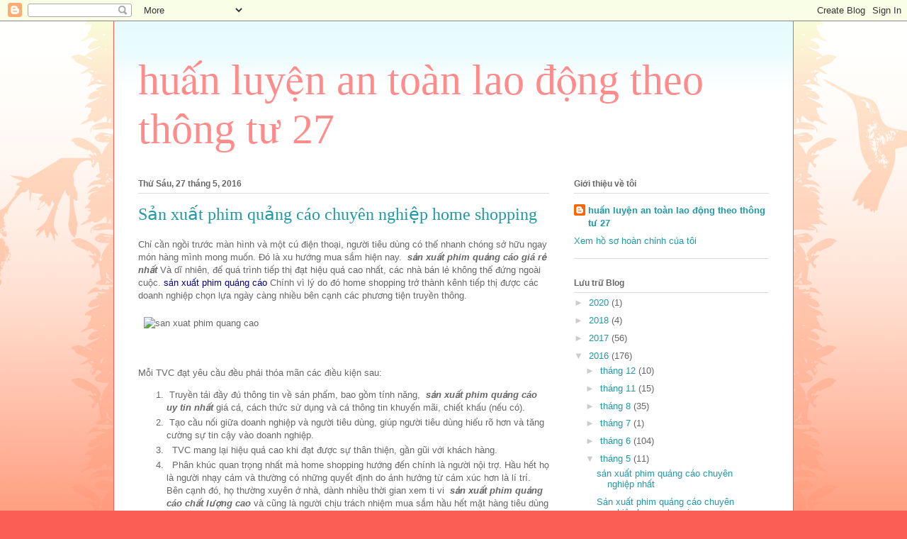

--- FILE ---
content_type: text/html; charset=UTF-8
request_url: https://huan-luyen-an-toan-lao-dong-cucantoan.blogspot.com/2016/05/san-xuat-phim-quang-cao-chuyen-nghiep.html
body_size: 11956
content:
<!DOCTYPE html>
<html class='v2' dir='ltr' lang='vi'>
<head>
<link href='https://www.blogger.com/static/v1/widgets/335934321-css_bundle_v2.css' rel='stylesheet' type='text/css'/>
<meta content='width=1100' name='viewport'/>
<meta content='text/html; charset=UTF-8' http-equiv='Content-Type'/>
<meta content='blogger' name='generator'/>
<link href='https://huan-luyen-an-toan-lao-dong-cucantoan.blogspot.com/favicon.ico' rel='icon' type='image/x-icon'/>
<link href='http://huan-luyen-an-toan-lao-dong-cucantoan.blogspot.com/2016/05/san-xuat-phim-quang-cao-chuyen-nghiep.html' rel='canonical'/>
<link rel="alternate" type="application/atom+xml" title="huấn luyện an toàn lao động theo thông tư 27 - Atom" href="https://huan-luyen-an-toan-lao-dong-cucantoan.blogspot.com/feeds/posts/default" />
<link rel="alternate" type="application/rss+xml" title="huấn luyện an toàn lao động theo thông tư 27 - RSS" href="https://huan-luyen-an-toan-lao-dong-cucantoan.blogspot.com/feeds/posts/default?alt=rss" />
<link rel="service.post" type="application/atom+xml" title="huấn luyện an toàn lao động theo thông tư 27 - Atom" href="https://www.blogger.com/feeds/3404802958873000210/posts/default" />

<link rel="alternate" type="application/atom+xml" title="huấn luyện an toàn lao động theo thông tư 27 - Atom" href="https://huan-luyen-an-toan-lao-dong-cucantoan.blogspot.com/feeds/5679010552785760477/comments/default" />
<!--Can't find substitution for tag [blog.ieCssRetrofitLinks]-->
<link href='http://sanxuatphimquangcao.vn/wp-content/uploads/2016/05/san-xuat-phim-quang-cao-4-1-300x168.jpg' rel='image_src'/>
<meta content='http://huan-luyen-an-toan-lao-dong-cucantoan.blogspot.com/2016/05/san-xuat-phim-quang-cao-chuyen-nghiep.html' property='og:url'/>
<meta content='Sản xuất phim quảng cáo chuyên nghiệp home shopping' property='og:title'/>
<meta content='Chỉ cần ngồi trước màn hình và một cú điện thoại, người tiêu dùng có thể nhanh chóng sở hữu ngay món hàng mình mong muốn. Đó là xu hướng mua...' property='og:description'/>
<meta content='https://lh3.googleusercontent.com/blogger_img_proxy/AEn0k_tu7c1_ImbSogTtsXdYKxiHnW_195qWBVQyjyJso9aMCIxXdMv1j_zhn2PdQu1-q4PjPrQtEhSb1Tvmny5XbtvTO3eacHU3nyRHlEeA4pQe2QJasbljaaFziAzQjUHEL7wvdRCK8l8ok2kRgiDtOozpb4EBDbaf81Cxcgakx4Dj27IX3Q=w1200-h630-p-k-no-nu' property='og:image'/>
<title>huấn luyện an toàn lao động theo thông tư 27: Sản xuất phim quảng cáo chuyên nghiệp home shopping</title>
<style id='page-skin-1' type='text/css'><!--
/*
-----------------------------------------------
Blogger Template Style
Name:     Ethereal
Designer: Jason Morrow
URL:      jasonmorrow.etsy.com
----------------------------------------------- */
/* Content
----------------------------------------------- */
body {
font: normal normal 13px Arial, Tahoma, Helvetica, FreeSans, sans-serif;
color: #666666;
background: #fb5e53 url(https://www.blogblog.com/1kt/ethereal/birds-2toned-bg.png) repeat-x scroll top center;
}
html body .content-outer {
min-width: 0;
max-width: 100%;
width: 100%;
}
a:link {
text-decoration: none;
color: #2198a6;
}
a:visited {
text-decoration: none;
color: #4d469c;
}
a:hover {
text-decoration: underline;
color: #2198a6;
}
.main-inner {
padding-top: 15px;
}
.body-fauxcolumn-outer {
background: transparent none repeat-x scroll top center;
}
.content-fauxcolumns .fauxcolumn-inner {
background: #ffffff url(https://www.blogblog.com/1kt/ethereal/bird-2toned-blue-fade.png) repeat-x scroll top left;
border-left: 1px solid #fb5e53;
border-right: 1px solid #fb5e53;
}
/* Flexible Background
----------------------------------------------- */
.content-fauxcolumn-outer .fauxborder-left {
width: 100%;
padding-left: 300px;
margin-left: -300px;
background-color: transparent;
background-image: url(//themes.googleusercontent.com/image?id=0BwVBOzw_-hbMNjViMzQ0ZDEtMWU1NS00ZTBkLWFjY2EtZjM5YmU4OTA2MjBm);
background-repeat: no-repeat;
background-position: left top;
}
.content-fauxcolumn-outer .fauxborder-right {
margin-right: -299px;
width: 299px;
background-color: transparent;
background-image: url(//themes.googleusercontent.com/image?id=0BwVBOzw_-hbMNjViMzQ0ZDEtMWU1NS00ZTBkLWFjY2EtZjM5YmU4OTA2MjBm);
background-repeat: no-repeat;
background-position: right top;
}
/* Columns
----------------------------------------------- */
.content-inner {
padding: 0;
}
/* Header
----------------------------------------------- */
.header-inner {
padding: 27px 0 3px;
}
.header-inner .section {
margin: 0 35px;
}
.Header h1 {
font: normal normal 60px Times, 'Times New Roman', FreeSerif, serif;
color: #ff8b8b;
}
.Header h1 a {
color: #ff8b8b;
}
.Header .description {
font-size: 115%;
color: #666666;
}
.header-inner .Header .titlewrapper,
.header-inner .Header .descriptionwrapper {
padding-left: 0;
padding-right: 0;
margin-bottom: 0;
}
/* Tabs
----------------------------------------------- */
.tabs-outer {
position: relative;
background: transparent;
}
.tabs-cap-top, .tabs-cap-bottom {
position: absolute;
width: 100%;
}
.tabs-cap-bottom {
bottom: 0;
}
.tabs-inner {
padding: 0;
}
.tabs-inner .section {
margin: 0 35px;
}
*+html body .tabs-inner .widget li {
padding: 1px;
}
.PageList {
border-bottom: 1px solid #fb5e53;
}
.tabs-inner .widget li.selected a,
.tabs-inner .widget li a:hover {
position: relative;
-moz-border-radius-topleft: 5px;
-moz-border-radius-topright: 5px;
-webkit-border-top-left-radius: 5px;
-webkit-border-top-right-radius: 5px;
-goog-ms-border-top-left-radius: 5px;
-goog-ms-border-top-right-radius: 5px;
border-top-left-radius: 5px;
border-top-right-radius: 5px;
background: #ffa183 none ;
color: #ffffff;
}
.tabs-inner .widget li a {
display: inline-block;
margin: 0;
margin-right: 1px;
padding: .65em 1.5em;
font: normal normal 12px Arial, Tahoma, Helvetica, FreeSans, sans-serif;
color: #666666;
background-color: #ffdfc7;
-moz-border-radius-topleft: 5px;
-moz-border-radius-topright: 5px;
-webkit-border-top-left-radius: 5px;
-webkit-border-top-right-radius: 5px;
-goog-ms-border-top-left-radius: 5px;
-goog-ms-border-top-right-radius: 5px;
border-top-left-radius: 5px;
border-top-right-radius: 5px;
}
/* Headings
----------------------------------------------- */
h2 {
font: normal bold 12px Arial, Tahoma, Helvetica, FreeSans, sans-serif;
color: #666666;
}
/* Widgets
----------------------------------------------- */
.main-inner .column-left-inner {
padding: 0 0 0 20px;
}
.main-inner .column-left-inner .section {
margin-right: 0;
}
.main-inner .column-right-inner {
padding: 0 20px 0 0;
}
.main-inner .column-right-inner .section {
margin-left: 0;
}
.main-inner .section {
padding: 0;
}
.main-inner .widget {
padding: 0 0 15px;
margin: 20px 0;
border-bottom: 1px solid #dbdbdb;
}
.main-inner .widget h2 {
margin: 0;
padding: .6em 0 .5em;
}
.footer-inner .widget h2 {
padding: 0 0 .4em;
}
.main-inner .widget h2 + div, .footer-inner .widget h2 + div {
padding-top: 15px;
}
.main-inner .widget .widget-content {
margin: 0;
padding: 15px 0 0;
}
.main-inner .widget ul, .main-inner .widget #ArchiveList ul.flat {
margin: -15px -15px -15px;
padding: 0;
list-style: none;
}
.main-inner .sidebar .widget h2 {
border-bottom: 1px solid #dbdbdb;
}
.main-inner .widget #ArchiveList {
margin: -15px 0 0;
}
.main-inner .widget ul li, .main-inner .widget #ArchiveList ul.flat li {
padding: .5em 15px;
text-indent: 0;
}
.main-inner .widget #ArchiveList ul li {
padding-top: .25em;
padding-bottom: .25em;
}
.main-inner .widget ul li:first-child, .main-inner .widget #ArchiveList ul.flat li:first-child {
border-top: none;
}
.main-inner .widget ul li:last-child, .main-inner .widget #ArchiveList ul.flat li:last-child {
border-bottom: none;
}
.main-inner .widget .post-body ul {
padding: 0 2.5em;
margin: .5em 0;
list-style: disc;
}
.main-inner .widget .post-body ul li {
padding: 0.25em 0;
margin-bottom: .25em;
color: #666666;
border: none;
}
.footer-inner .widget ul {
padding: 0;
list-style: none;
}
.widget .zippy {
color: #cccccc;
}
/* Posts
----------------------------------------------- */
.main.section {
margin: 0 20px;
}
body .main-inner .Blog {
padding: 0;
background-color: transparent;
border: none;
}
.main-inner .widget h2.date-header {
border-bottom: 1px solid #dbdbdb;
}
.date-outer {
position: relative;
margin: 15px 0 20px;
}
.date-outer:first-child {
margin-top: 0;
}
.date-posts {
clear: both;
}
.post-outer, .inline-ad {
border-bottom: 1px solid #dbdbdb;
padding: 30px 0;
}
.post-outer {
padding-bottom: 10px;
}
.post-outer:first-child {
padding-top: 0;
border-top: none;
}
.post-outer:last-child, .inline-ad:last-child {
border-bottom: none;
}
.post-body img {
padding: 8px;
}
h3.post-title, h4 {
font: normal normal 24px Times, Times New Roman, serif;
color: #2198a6;
}
h3.post-title a {
font: normal normal 24px Times, Times New Roman, serif;
color: #2198a6;
text-decoration: none;
}
h3.post-title a:hover {
color: #2198a6;
text-decoration: underline;
}
.post-header {
margin: 0 0 1.5em;
}
.post-body {
line-height: 1.4;
}
.post-footer {
margin: 1.5em 0 0;
}
#blog-pager {
padding: 15px;
}
.blog-feeds, .post-feeds {
margin: 1em 0;
text-align: center;
}
.post-outer .comments {
margin-top: 2em;
}
/* Comments
----------------------------------------------- */
.comments .comments-content .icon.blog-author {
background-repeat: no-repeat;
background-image: url([data-uri]);
}
.comments .comments-content .loadmore a {
background: #ffffff url(https://www.blogblog.com/1kt/ethereal/bird-2toned-blue-fade.png) repeat-x scroll top left;
}
.comments .comments-content .loadmore a {
border-top: 1px solid #dbdbdb;
border-bottom: 1px solid #dbdbdb;
}
.comments .comment-thread.inline-thread {
background: #ffffff url(https://www.blogblog.com/1kt/ethereal/bird-2toned-blue-fade.png) repeat-x scroll top left;
}
.comments .continue {
border-top: 2px solid #dbdbdb;
}
/* Footer
----------------------------------------------- */
.footer-inner {
padding: 30px 0;
overflow: hidden;
}
/* Mobile
----------------------------------------------- */
body.mobile  {
background-size: auto
}
.mobile .body-fauxcolumn-outer {
background: ;
}
.mobile .content-fauxcolumns .fauxcolumn-inner {
opacity: 0.75;
}
.mobile .content-fauxcolumn-outer .fauxborder-right {
margin-right: 0;
}
.mobile-link-button {
background-color: #ffa183;
}
.mobile-link-button a:link, .mobile-link-button a:visited {
color: #ffffff;
}
.mobile-index-contents {
color: #444444;
}
.mobile .body-fauxcolumn-outer {
background-size: 100% auto;
}
.mobile .mobile-date-outer {
border-bottom: transparent;
}
.mobile .PageList {
border-bottom: none;
}
.mobile .tabs-inner .section {
margin: 0;
}
.mobile .tabs-inner .PageList .widget-content {
background: #ffa183 none;
color: #ffffff;
}
.mobile .tabs-inner .PageList .widget-content .pagelist-arrow {
border-left: 1px solid #ffffff;
}
.mobile .footer-inner {
overflow: visible;
}
body.mobile .AdSense {
margin: 0 -10px;
}

--></style>
<style id='template-skin-1' type='text/css'><!--
body {
min-width: 960px;
}
.content-outer, .content-fauxcolumn-outer, .region-inner {
min-width: 960px;
max-width: 960px;
_width: 960px;
}
.main-inner .columns {
padding-left: 0px;
padding-right: 310px;
}
.main-inner .fauxcolumn-center-outer {
left: 0px;
right: 310px;
/* IE6 does not respect left and right together */
_width: expression(this.parentNode.offsetWidth -
parseInt("0px") -
parseInt("310px") + 'px');
}
.main-inner .fauxcolumn-left-outer {
width: 0px;
}
.main-inner .fauxcolumn-right-outer {
width: 310px;
}
.main-inner .column-left-outer {
width: 0px;
right: 100%;
margin-left: -0px;
}
.main-inner .column-right-outer {
width: 310px;
margin-right: -310px;
}
#layout {
min-width: 0;
}
#layout .content-outer {
min-width: 0;
width: 800px;
}
#layout .region-inner {
min-width: 0;
width: auto;
}
body#layout div.add_widget {
padding: 8px;
}
body#layout div.add_widget a {
margin-left: 32px;
}
--></style>
<link href='https://www.blogger.com/dyn-css/authorization.css?targetBlogID=3404802958873000210&amp;zx=33111491-4c70-420f-90f5-e9c58d72221f' media='none' onload='if(media!=&#39;all&#39;)media=&#39;all&#39;' rel='stylesheet'/><noscript><link href='https://www.blogger.com/dyn-css/authorization.css?targetBlogID=3404802958873000210&amp;zx=33111491-4c70-420f-90f5-e9c58d72221f' rel='stylesheet'/></noscript>
<meta name='google-adsense-platform-account' content='ca-host-pub-1556223355139109'/>
<meta name='google-adsense-platform-domain' content='blogspot.com'/>

</head>
<body class='loading variant-hummingBirds2'>
<div class='navbar section' id='navbar' name='Thanh điều hướng'><div class='widget Navbar' data-version='1' id='Navbar1'><script type="text/javascript">
    function setAttributeOnload(object, attribute, val) {
      if(window.addEventListener) {
        window.addEventListener('load',
          function(){ object[attribute] = val; }, false);
      } else {
        window.attachEvent('onload', function(){ object[attribute] = val; });
      }
    }
  </script>
<div id="navbar-iframe-container"></div>
<script type="text/javascript" src="https://apis.google.com/js/platform.js"></script>
<script type="text/javascript">
      gapi.load("gapi.iframes:gapi.iframes.style.bubble", function() {
        if (gapi.iframes && gapi.iframes.getContext) {
          gapi.iframes.getContext().openChild({
              url: 'https://www.blogger.com/navbar/3404802958873000210?po\x3d5679010552785760477\x26origin\x3dhttps://huan-luyen-an-toan-lao-dong-cucantoan.blogspot.com',
              where: document.getElementById("navbar-iframe-container"),
              id: "navbar-iframe"
          });
        }
      });
    </script><script type="text/javascript">
(function() {
var script = document.createElement('script');
script.type = 'text/javascript';
script.src = '//pagead2.googlesyndication.com/pagead/js/google_top_exp.js';
var head = document.getElementsByTagName('head')[0];
if (head) {
head.appendChild(script);
}})();
</script>
</div></div>
<div class='body-fauxcolumns'>
<div class='fauxcolumn-outer body-fauxcolumn-outer'>
<div class='cap-top'>
<div class='cap-left'></div>
<div class='cap-right'></div>
</div>
<div class='fauxborder-left'>
<div class='fauxborder-right'></div>
<div class='fauxcolumn-inner'>
</div>
</div>
<div class='cap-bottom'>
<div class='cap-left'></div>
<div class='cap-right'></div>
</div>
</div>
</div>
<div class='content'>
<div class='content-fauxcolumns'>
<div class='fauxcolumn-outer content-fauxcolumn-outer'>
<div class='cap-top'>
<div class='cap-left'></div>
<div class='cap-right'></div>
</div>
<div class='fauxborder-left'>
<div class='fauxborder-right'></div>
<div class='fauxcolumn-inner'>
</div>
</div>
<div class='cap-bottom'>
<div class='cap-left'></div>
<div class='cap-right'></div>
</div>
</div>
</div>
<div class='content-outer'>
<div class='content-cap-top cap-top'>
<div class='cap-left'></div>
<div class='cap-right'></div>
</div>
<div class='fauxborder-left content-fauxborder-left'>
<div class='fauxborder-right content-fauxborder-right'></div>
<div class='content-inner'>
<header>
<div class='header-outer'>
<div class='header-cap-top cap-top'>
<div class='cap-left'></div>
<div class='cap-right'></div>
</div>
<div class='fauxborder-left header-fauxborder-left'>
<div class='fauxborder-right header-fauxborder-right'></div>
<div class='region-inner header-inner'>
<div class='header section' id='header' name='Tiêu đề'><div class='widget Header' data-version='1' id='Header1'>
<div id='header-inner'>
<div class='titlewrapper'>
<h1 class='title'>
<a href='https://huan-luyen-an-toan-lao-dong-cucantoan.blogspot.com/'>
huấn luyện an toàn lao động theo thông tư 27
</a>
</h1>
</div>
<div class='descriptionwrapper'>
<p class='description'><span>
</span></p>
</div>
</div>
</div></div>
</div>
</div>
<div class='header-cap-bottom cap-bottom'>
<div class='cap-left'></div>
<div class='cap-right'></div>
</div>
</div>
</header>
<div class='tabs-outer'>
<div class='tabs-cap-top cap-top'>
<div class='cap-left'></div>
<div class='cap-right'></div>
</div>
<div class='fauxborder-left tabs-fauxborder-left'>
<div class='fauxborder-right tabs-fauxborder-right'></div>
<div class='region-inner tabs-inner'>
<div class='tabs no-items section' id='crosscol' name='Trên tất cả các cột'></div>
<div class='tabs no-items section' id='crosscol-overflow' name='Cross-Column 2'></div>
</div>
</div>
<div class='tabs-cap-bottom cap-bottom'>
<div class='cap-left'></div>
<div class='cap-right'></div>
</div>
</div>
<div class='main-outer'>
<div class='main-cap-top cap-top'>
<div class='cap-left'></div>
<div class='cap-right'></div>
</div>
<div class='fauxborder-left main-fauxborder-left'>
<div class='fauxborder-right main-fauxborder-right'></div>
<div class='region-inner main-inner'>
<div class='columns fauxcolumns'>
<div class='fauxcolumn-outer fauxcolumn-center-outer'>
<div class='cap-top'>
<div class='cap-left'></div>
<div class='cap-right'></div>
</div>
<div class='fauxborder-left'>
<div class='fauxborder-right'></div>
<div class='fauxcolumn-inner'>
</div>
</div>
<div class='cap-bottom'>
<div class='cap-left'></div>
<div class='cap-right'></div>
</div>
</div>
<div class='fauxcolumn-outer fauxcolumn-left-outer'>
<div class='cap-top'>
<div class='cap-left'></div>
<div class='cap-right'></div>
</div>
<div class='fauxborder-left'>
<div class='fauxborder-right'></div>
<div class='fauxcolumn-inner'>
</div>
</div>
<div class='cap-bottom'>
<div class='cap-left'></div>
<div class='cap-right'></div>
</div>
</div>
<div class='fauxcolumn-outer fauxcolumn-right-outer'>
<div class='cap-top'>
<div class='cap-left'></div>
<div class='cap-right'></div>
</div>
<div class='fauxborder-left'>
<div class='fauxborder-right'></div>
<div class='fauxcolumn-inner'>
</div>
</div>
<div class='cap-bottom'>
<div class='cap-left'></div>
<div class='cap-right'></div>
</div>
</div>
<!-- corrects IE6 width calculation -->
<div class='columns-inner'>
<div class='column-center-outer'>
<div class='column-center-inner'>
<div class='main section' id='main' name='Số điện thoại chính'><div class='widget Blog' data-version='1' id='Blog1'>
<div class='blog-posts hfeed'>

          <div class="date-outer">
        
<h2 class='date-header'><span>Thứ Sáu, 27 tháng 5, 2016</span></h2>

          <div class="date-posts">
        
<div class='post-outer'>
<div class='post hentry uncustomized-post-template' itemprop='blogPost' itemscope='itemscope' itemtype='http://schema.org/BlogPosting'>
<meta content='http://sanxuatphimquangcao.vn/wp-content/uploads/2016/05/san-xuat-phim-quang-cao-4-1-300x168.jpg' itemprop='image_url'/>
<meta content='3404802958873000210' itemprop='blogId'/>
<meta content='5679010552785760477' itemprop='postId'/>
<a name='5679010552785760477'></a>
<h3 class='post-title entry-title' itemprop='name'>
Sản xuất phim quảng cáo chuyên nghiệp home shopping
</h3>
<div class='post-header'>
<div class='post-header-line-1'></div>
</div>
<div class='post-body entry-content' id='post-body-5679010552785760477' itemprop='description articleBody'>
<p>Chỉ cần ngồi trước m&agrave;n h&igrave;nh v&agrave; một c&uacute; điện thoại, người ti&ecirc;u d&ugrave;ng c&oacute; thể nhanh ch&oacute;ng sở hữu ngay m&oacute;n h&agrave;ng m&igrave;nh mong muốn. Đ&oacute; l&agrave; xu hướng mua sắm hiện nay.&nbsp;<em><strong>&nbsp;sản xuất phim quảng c&aacute;o gi&aacute; rẻ nhất</strong></em> V&agrave; dĩ nhi&ecirc;n, để qu&aacute; tr&igrave;nh tiếp thị đạt hiệu quả cao nhất, c&aacute;c nh&agrave; b&aacute;n lẻ kh&ocirc;ng thể đứng ngo&agrave;i cuộc.&nbsp;<a data-mce-href="http://sanxuatphimquangcao.vn" href="http://sanxuatphimquangcao.vn/" title="sản xuất phim quảng cáo"><font color="#000080">sản xuất phim quảng c&aacute;o</font></a> Ch&iacute;nh v&igrave; l&yacute; do đ&oacute; home shopping trở th&agrave;nh k&ecirc;nh tiếp thị được c&aacute;c doanh nghiệp chọn lựa ng&agrave;y c&agrave;ng nhiều b&ecirc;n cạnh c&aacute;c phương tiện truyền th&ocirc;ng.</p>

<p><img alt="san xuat phim quang cao" class="alignnone size-medium wp-image-640" data-mce-src="http://sanxuatphimquangcao.vn/wp-content/uploads/2016/05/san-xuat-phim-quang-cao-4-1-300x168.jpg" height="168" src="https://lh3.googleusercontent.com/blogger_img_proxy/AEn0k_tu7c1_ImbSogTtsXdYKxiHnW_195qWBVQyjyJso9aMCIxXdMv1j_zhn2PdQu1-q4PjPrQtEhSb1Tvmny5XbtvTO3eacHU3nyRHlEeA4pQe2QJasbljaaFziAzQjUHEL7wvdRCK8l8ok2kRgiDtOozpb4EBDbaf81Cxcgakx4Dj27IX3Q=s0-d" width="300"></p>

<p>&nbsp;</p>

<p>Mỗi TVC đạt y&ecirc;u cầu đều phải thỏa m&atilde;n c&aacute;c điều kiện sau:</p>

<ol>
 <li>&nbsp;Truyền tải đầy đủ th&ocirc;ng tin về sản phẩm, bao gồm t&iacute;nh năng,&nbsp;<em><strong>&nbsp;sản xuất phim quảng c&aacute;o uy tin nhất</strong></em> gi&aacute; cả, c&aacute;ch thức sử dụng v&agrave; cả th&ocirc;ng tin khuyến m&atilde;i, chiết khấu (nếu c&oacute;).</li>
 <li>&nbsp;Tạo cầu nối giữa doanh nghiệp v&agrave; người ti&ecirc;u d&ugrave;ng, gi&uacute;p người ti&ecirc;u d&ugrave;ng hiểu r&otilde; hơn v&agrave; tăng cường sự tin cậy v&agrave;o doanh nghiệp.</li>
 <li>&nbsp; TVC mang lại hiệu quả cao khi đạt được sự th&acirc;n thiện, gần gũi với kh&aacute;ch h&agrave;ng.</li>
 <li>&nbsp; Ph&acirc;n kh&uacute;c quan trọng nhất m&agrave; home shopping hướng đến ch&iacute;nh l&agrave; người nội trợ. Hầu hết họ l&agrave; người nhạy cảm v&agrave; thường c&oacute; những quyết định do ảnh hưởng từ cảm x&uacute;c hơn l&agrave; l&iacute; tr&iacute;. B&ecirc;n cạnh đ&oacute;, họ thường xuy&ecirc;n ở nh&agrave;, d&agrave;nh nhiều thời gian xem ti vi&nbsp;<em><strong>&nbsp;sản xuất phim quảng c&aacute;o chất lượng cao</strong></em> v&agrave; cũng l&agrave; người chịu tr&aacute;ch nhiệm mua sắm hầu hết mặt h&agrave;ng ti&ecirc;u d&ugrave;ng cho gia đ&igrave;nh. Ch&iacute;nh v&igrave;&nbsp;<a data-mce-href="http://sanxuatphimquangcao.vn" href="http://sanxuatphimquangcao.vn/" title="sản xuất phim quảng cáo"><font color="#000080">sản xuất phim quảng c&aacute;o</font></a> vậy TVC home shopping phải tạo được sự truyền cảm, th&acirc;n thiết nhất định từ lời n&oacute;i của MC đến h&igrave;nh ảnh. Phải đạt được ti&ecirc;u ch&iacute; n&oacute;i với nhiều người như n&oacute;i với một người.</li>
</ol>

<p><img alt="sản xuất phim quảng cáo" class="alignnone size-medium wp-image-637" data-mce-src="http://sanxuatphimquangcao.vn/wp-content/uploads/2016/05/san-xuat-phim-quang-cao-1-3-300x169.jpg" height="169" src="https://lh3.googleusercontent.com/blogger_img_proxy/AEn0k_s0YDZlutzupoSH6Io3_x1I_739IWrnzWNiLP32K1ZVDx7592Wglw5jL8HognQm2ipXRtZ8q9ocqKInI9D_qZF8e1Y7_KuJ4kuMjO15fp3o4NJosBKImOEnBXMnInyApPp6JzaXAMSW-Y7m3DmpVLK2uNEl4nmEf20xq-vZniF5bVZ1Fg=s0-d" width="300"></p>

<p>Như vậy, l&agrave;m thế n&agrave;o để c&oacute; một TVC home shopping c&oacute; sức lay động v&agrave; thuyết phục h&agrave;ng triệu người ti&ecirc;u d&ugrave;ng? H&atilde;y đến với trung t&acirc;m dịch vụ quảng c&aacute;o BVAD. Ch&uacute;ng t&ocirc;i hội tụ đầy đủ c&aacute;c yếu tố để cung dịch vụ sản xuất phim quảng c&aacute;o home shopping ho&agrave;n hảo nhất:</p>

<ul>
 <li>Ekip l&agrave;m việc chuy&ecirc;n nghiệp, d&agrave;y dạn kinh nghiệm v&agrave; đủ&nbsp; <em><strong>&nbsp;sản xuất phim quảng c&aacute;o nỗi tiếng nhất tphcm</strong></em> khả năng sử l&yacute; mọi t&igrave;nh huống nhằm đ&aacute;p ứng ti&ecirc;u ch&iacute; cao nhất từ qu&yacute; kh&aacute;ch h&agrave;ng.</li>
 <li>Với trang thiết bị hiện đại, ch&uacute;ng t&ocirc;i sẽ tạo ra sản phẩm đạt chất lượng cao về cả h&igrave;nh ảnh lẫn &acirc;m thanh.</li>
 <li>Ch&uacute;ng t&ocirc;i l&agrave; đối t&aacute;c l&acirc;u năm, tin cậy của VTV, HTV,&hellip; n&ecirc;n hiểu r&otilde; c&aacute;c ti&ecirc;u ch&iacute;,&nbsp;<a data-mce-href="http://sanxuatphimquangcao.vn" href="http://sanxuatphimquangcao.vn/" title="sản xuất phim quảng cáo"><font color="#000080">sản xuất phim quảng c&aacute;o</font></a> y&ecirc;u cầu khắt khe nhất v&agrave; đồng thời đạt được hiệu quả cao nhất trong truyền th&ocirc;ng.</li>
 <li>Đến với Trung t&acirc;m dịch vụ quảng c&aacute;o truyền h&igrave;nh BVAD, qu&yacute; kh&aacute;ch h&agrave;ng kh&ocirc;ng những được tư vấn cặn kẽ m&agrave; c&ograve;n được hưởng mức gi&aacute; ưu đ&atilde;i nhất.</li>
</ul>

<p><img alt="sản xuất phim quảng cáo" class="alignnone size-medium wp-image-639" data-mce-src="http://sanxuatphimquangcao.vn/wp-content/uploads/2016/05/san-xuat-phim-quang-cao-3-2-300x169.jpg" height="169" src="https://lh3.googleusercontent.com/blogger_img_proxy/AEn0k_srYhwzC8uFDKiJ4Ax1xidg2SVo9nJweKxuJJBM_vDAn8bAChfCQeolCLGC7qjn41Q_a9tbJAzgUdjaRpZDe7qpXjcmniYMMRtRu00KRaxr1799pjkATEZdmdUx57BpRchrrzDniNg6pieViryAKFE-hINrGKYK6nbV3wrwwSFENIFXnw=s0-d" width="300"></p>

<p>B&agrave;i viết Li&ecirc;n Quan&nbsp; :</p>

<p><a data-mce-href="http://sanxuatphimquangcao.vn/san-xuat-phim-quang-cao-home-shopping/" href="http://sanxuatphimquangcao.vn/san-xuat-phim-quang-cao-home-shopping/" target="_blank"><font color="#000080">Sản xuất phim quảng c&aacute;o home shopping</font></a></p>

<p><a data-mce-href="http://sanxuatphimquangcao.vn/san-xuat-phim-quang-cao-viral-video/" href="http://sanxuatphimquangcao.vn/san-xuat-phim-quang-cao-viral-video/" target="_blank"><font color="#000080">sản xuất phim quảng c&aacute;o viral video</font></a></p>

<p><a data-mce-href="http://sanxuatphimquangcao.vn/san-xuat-phim-quang-cao-tv-commercial/" href="http://sanxuatphimquangcao.vn/san-xuat-phim-quang-cao-tv-commercial/" target="_blank" title="Sản xuất phim quảng cáo tv commercial"><font color="#000080">Sản xuất phim quảng c&aacute;o tv commercial</font></a></p>

<p><a data-mce-href="http://sanxuatphimquangcao.vn/san-xuat-phim-quang-cao-trailers/" href="http://sanxuatphimquangcao.vn/san-xuat-phim-quang-cao-trailers/" target="_blank" title="Sản xuất phim quảng cáo trailers"><font color="#000080">Sản xuất phim quảng c&aacute;o trailers</font></a></p>

<p><a data-mce-href="http://sanxuatphimquangcao.vn/san-xuat-phim-quang-cao/" href="http://sanxuatphimquangcao.vn/san-xuat-phim-quang-cao/" target="_blank" title="Sản xuất phim quảng cáo 3d film"><font color="#000080">Sản xuất phim quảng c&aacute;o 3d film </font></a></p>

<p><a data-mce-href="http://sanxuatphimquangcao.vn/san-xuat-phim-quang-cao-corporate-video/" href="http://sanxuatphimquangcao.vn/san-xuat-phim-quang-cao-corporate-video/" target="_blank" title="Sản xuất phim quảng cáo corporate video"><font color="#000080">Sản xuất phim quảng c&aacute;o corporate video</font></a></p>

<p><span data-mce-style="color: #000000;" style="color: #000000">Xin li&ecirc;n hệ</span> <span data-mce-style="color: #000000;" style="color: #000000">:</span></p>

<p data-mce-style="text-align: center;" style="text-align: center"><span data-mce-style="font-size: 14pt; color: #ff00ff;" style="color: #ff00ff; font-size: 14pt">TRUNG T&Acirc;M SẢN XUẤT PHIM QUẢNG C&Aacute;O</span></p>

<p data-mce-style="text-align: center;" style="text-align: center">Address:&nbsp;67 St. No. 3, hostel Chu Van An, Ward 26, Binh Thanh District, HCMC<br />
Phone:&nbsp;<span data-mce-style="color: #00ff00;" style="color: #00ff00">(08). 6258 0350 </span>; &nbsp; &nbsp;&nbsp;Fax:&nbsp;<span data-mce-style="color: #99cc00;" style="color: #99cc00">(08). 6258 0349</span><br />
Hotline:&nbsp;<span data-mce-style="color: #ff0000;" style="color: #ff0000">0915 359 777</span><br />
Email: kd.butvangmedia@gmail.com<br />
Website: http://sanxuatphimquangcao.vn</p>
<div style='clear: both;'></div>
</div>
<div class='post-footer'>
<div class='post-footer-line post-footer-line-1'>
<span class='post-author vcard'>
Người đăng:
<span class='fn' itemprop='author' itemscope='itemscope' itemtype='http://schema.org/Person'>
<meta content='https://www.blogger.com/profile/13749646619707991263' itemprop='url'/>
<a class='g-profile' href='https://www.blogger.com/profile/13749646619707991263' rel='author' title='author profile'>
<span itemprop='name'>huấn luyện an toàn lao động theo thông tư 27</span>
</a>
</span>
</span>
<span class='post-timestamp'>
vào lúc
<meta content='http://huan-luyen-an-toan-lao-dong-cucantoan.blogspot.com/2016/05/san-xuat-phim-quang-cao-chuyen-nghiep.html' itemprop='url'/>
<a class='timestamp-link' href='https://huan-luyen-an-toan-lao-dong-cucantoan.blogspot.com/2016/05/san-xuat-phim-quang-cao-chuyen-nghiep.html' rel='bookmark' title='permanent link'><abbr class='published' itemprop='datePublished' title='2016-05-27T01:51:00-07:00'>01:51</abbr></a>
</span>
<span class='post-comment-link'>
</span>
<span class='post-icons'>
<span class='item-control blog-admin pid-2101418316'>
<a href='https://www.blogger.com/post-edit.g?blogID=3404802958873000210&postID=5679010552785760477&from=pencil' title='Sửa Bài đăng'>
<img alt='' class='icon-action' height='18' src='https://resources.blogblog.com/img/icon18_edit_allbkg.gif' width='18'/>
</a>
</span>
</span>
<div class='post-share-buttons goog-inline-block'>
<a class='goog-inline-block share-button sb-email' href='https://www.blogger.com/share-post.g?blogID=3404802958873000210&postID=5679010552785760477&target=email' target='_blank' title='Gửi email bài đăng này'><span class='share-button-link-text'>Gửi email bài đăng này</span></a><a class='goog-inline-block share-button sb-blog' href='https://www.blogger.com/share-post.g?blogID=3404802958873000210&postID=5679010552785760477&target=blog' onclick='window.open(this.href, "_blank", "height=270,width=475"); return false;' target='_blank' title='BlogThis!'><span class='share-button-link-text'>BlogThis!</span></a><a class='goog-inline-block share-button sb-twitter' href='https://www.blogger.com/share-post.g?blogID=3404802958873000210&postID=5679010552785760477&target=twitter' target='_blank' title='Chia sẻ lên X'><span class='share-button-link-text'>Chia sẻ lên X</span></a><a class='goog-inline-block share-button sb-facebook' href='https://www.blogger.com/share-post.g?blogID=3404802958873000210&postID=5679010552785760477&target=facebook' onclick='window.open(this.href, "_blank", "height=430,width=640"); return false;' target='_blank' title='Chia sẻ lên Facebook'><span class='share-button-link-text'>Chia sẻ lên Facebook</span></a><a class='goog-inline-block share-button sb-pinterest' href='https://www.blogger.com/share-post.g?blogID=3404802958873000210&postID=5679010552785760477&target=pinterest' target='_blank' title='Chia sẻ lên Pinterest'><span class='share-button-link-text'>Chia sẻ lên Pinterest</span></a>
</div>
</div>
<div class='post-footer-line post-footer-line-2'>
<span class='post-labels'>
Nhãn:
<a href='https://huan-luyen-an-toan-lao-dong-cucantoan.blogspot.com/search/label/%EF%BB%BFsan%20xuat%20phim%20quang%20cao' rel='tag'>&#65279;san xuat phim quang cao</a>,
<a href='https://huan-luyen-an-toan-lao-dong-cucantoan.blogspot.com/search/label/%EF%BB%BFs%E1%BA%A3n%20xu%E1%BA%A5t%20phim%20qu%E1%BA%A3ng%20c%C3%A1o' rel='tag'>&#65279;sản xuất phim quảng cáo</a>
</span>
</div>
<div class='post-footer-line post-footer-line-3'>
<span class='post-location'>
</span>
</div>
</div>
</div>
<div class='comments' id='comments'>
<a name='comments'></a>
<h4>Không có nhận xét nào:</h4>
<div id='Blog1_comments-block-wrapper'>
<dl class='avatar-comment-indent' id='comments-block'>
</dl>
</div>
<p class='comment-footer'>
<div class='comment-form'>
<a name='comment-form'></a>
<h4 id='comment-post-message'>Đăng nhận xét</h4>
<p>
</p>
<a href='https://www.blogger.com/comment/frame/3404802958873000210?po=5679010552785760477&hl=vi&saa=85391&origin=https://huan-luyen-an-toan-lao-dong-cucantoan.blogspot.com' id='comment-editor-src'></a>
<iframe allowtransparency='true' class='blogger-iframe-colorize blogger-comment-from-post' frameborder='0' height='410px' id='comment-editor' name='comment-editor' src='' width='100%'></iframe>
<script src='https://www.blogger.com/static/v1/jsbin/2830521187-comment_from_post_iframe.js' type='text/javascript'></script>
<script type='text/javascript'>
      BLOG_CMT_createIframe('https://www.blogger.com/rpc_relay.html');
    </script>
</div>
</p>
</div>
</div>

        </div></div>
      
</div>
<div class='blog-pager' id='blog-pager'>
<span id='blog-pager-newer-link'>
<a class='blog-pager-newer-link' href='https://huan-luyen-an-toan-lao-dong-cucantoan.blogspot.com/2016/05/san-xuat-phim-quang-cao-chuyen-nghiep_27.html' id='Blog1_blog-pager-newer-link' title='Bài đăng Mới hơn'>Bài đăng Mới hơn</a>
</span>
<span id='blog-pager-older-link'>
<a class='blog-pager-older-link' href='https://huan-luyen-an-toan-lao-dong-cucantoan.blogspot.com/2016/05/san-xuat-phim-quang-cao-viral-video.html' id='Blog1_blog-pager-older-link' title='Bài đăng Cũ hơn'>Bài đăng Cũ hơn</a>
</span>
<a class='home-link' href='https://huan-luyen-an-toan-lao-dong-cucantoan.blogspot.com/'>Trang chủ</a>
</div>
<div class='clear'></div>
<div class='post-feeds'>
<div class='feed-links'>
Đăng ký:
<a class='feed-link' href='https://huan-luyen-an-toan-lao-dong-cucantoan.blogspot.com/feeds/5679010552785760477/comments/default' target='_blank' type='application/atom+xml'>Đăng Nhận xét (Atom)</a>
</div>
</div>
</div></div>
</div>
</div>
<div class='column-left-outer'>
<div class='column-left-inner'>
<aside>
</aside>
</div>
</div>
<div class='column-right-outer'>
<div class='column-right-inner'>
<aside>
<div class='sidebar section' id='sidebar-right-1'><div class='widget Profile' data-version='1' id='Profile1'>
<h2>Giới thiệu về tôi</h2>
<div class='widget-content'>
<dl class='profile-datablock'>
<dt class='profile-data'>
<a class='profile-name-link g-profile' href='https://www.blogger.com/profile/13749646619707991263' rel='author' style='background-image: url(//www.blogger.com/img/logo-16.png);'>
huấn luyện an toàn lao động theo thông tư 27
</a>
</dt>
</dl>
<a class='profile-link' href='https://www.blogger.com/profile/13749646619707991263' rel='author'>Xem hồ sơ hoàn chỉnh của tôi</a>
<div class='clear'></div>
</div>
</div><div class='widget BlogArchive' data-version='1' id='BlogArchive1'>
<h2>Lưu trữ Blog</h2>
<div class='widget-content'>
<div id='ArchiveList'>
<div id='BlogArchive1_ArchiveList'>
<ul class='hierarchy'>
<li class='archivedate collapsed'>
<a class='toggle' href='javascript:void(0)'>
<span class='zippy'>

        &#9658;&#160;
      
</span>
</a>
<a class='post-count-link' href='https://huan-luyen-an-toan-lao-dong-cucantoan.blogspot.com/2020/'>
2020
</a>
<span class='post-count' dir='ltr'>(1)</span>
<ul class='hierarchy'>
<li class='archivedate collapsed'>
<a class='toggle' href='javascript:void(0)'>
<span class='zippy'>

        &#9658;&#160;
      
</span>
</a>
<a class='post-count-link' href='https://huan-luyen-an-toan-lao-dong-cucantoan.blogspot.com/2020/07/'>
tháng 7
</a>
<span class='post-count' dir='ltr'>(1)</span>
</li>
</ul>
</li>
</ul>
<ul class='hierarchy'>
<li class='archivedate collapsed'>
<a class='toggle' href='javascript:void(0)'>
<span class='zippy'>

        &#9658;&#160;
      
</span>
</a>
<a class='post-count-link' href='https://huan-luyen-an-toan-lao-dong-cucantoan.blogspot.com/2018/'>
2018
</a>
<span class='post-count' dir='ltr'>(4)</span>
<ul class='hierarchy'>
<li class='archivedate collapsed'>
<a class='toggle' href='javascript:void(0)'>
<span class='zippy'>

        &#9658;&#160;
      
</span>
</a>
<a class='post-count-link' href='https://huan-luyen-an-toan-lao-dong-cucantoan.blogspot.com/2018/01/'>
tháng 1
</a>
<span class='post-count' dir='ltr'>(4)</span>
</li>
</ul>
</li>
</ul>
<ul class='hierarchy'>
<li class='archivedate collapsed'>
<a class='toggle' href='javascript:void(0)'>
<span class='zippy'>

        &#9658;&#160;
      
</span>
</a>
<a class='post-count-link' href='https://huan-luyen-an-toan-lao-dong-cucantoan.blogspot.com/2017/'>
2017
</a>
<span class='post-count' dir='ltr'>(56)</span>
<ul class='hierarchy'>
<li class='archivedate collapsed'>
<a class='toggle' href='javascript:void(0)'>
<span class='zippy'>

        &#9658;&#160;
      
</span>
</a>
<a class='post-count-link' href='https://huan-luyen-an-toan-lao-dong-cucantoan.blogspot.com/2017/09/'>
tháng 9
</a>
<span class='post-count' dir='ltr'>(2)</span>
</li>
</ul>
<ul class='hierarchy'>
<li class='archivedate collapsed'>
<a class='toggle' href='javascript:void(0)'>
<span class='zippy'>

        &#9658;&#160;
      
</span>
</a>
<a class='post-count-link' href='https://huan-luyen-an-toan-lao-dong-cucantoan.blogspot.com/2017/08/'>
tháng 8
</a>
<span class='post-count' dir='ltr'>(3)</span>
</li>
</ul>
<ul class='hierarchy'>
<li class='archivedate collapsed'>
<a class='toggle' href='javascript:void(0)'>
<span class='zippy'>

        &#9658;&#160;
      
</span>
</a>
<a class='post-count-link' href='https://huan-luyen-an-toan-lao-dong-cucantoan.blogspot.com/2017/06/'>
tháng 6
</a>
<span class='post-count' dir='ltr'>(32)</span>
</li>
</ul>
<ul class='hierarchy'>
<li class='archivedate collapsed'>
<a class='toggle' href='javascript:void(0)'>
<span class='zippy'>

        &#9658;&#160;
      
</span>
</a>
<a class='post-count-link' href='https://huan-luyen-an-toan-lao-dong-cucantoan.blogspot.com/2017/02/'>
tháng 2
</a>
<span class='post-count' dir='ltr'>(19)</span>
</li>
</ul>
</li>
</ul>
<ul class='hierarchy'>
<li class='archivedate expanded'>
<a class='toggle' href='javascript:void(0)'>
<span class='zippy toggle-open'>

        &#9660;&#160;
      
</span>
</a>
<a class='post-count-link' href='https://huan-luyen-an-toan-lao-dong-cucantoan.blogspot.com/2016/'>
2016
</a>
<span class='post-count' dir='ltr'>(176)</span>
<ul class='hierarchy'>
<li class='archivedate collapsed'>
<a class='toggle' href='javascript:void(0)'>
<span class='zippy'>

        &#9658;&#160;
      
</span>
</a>
<a class='post-count-link' href='https://huan-luyen-an-toan-lao-dong-cucantoan.blogspot.com/2016/12/'>
tháng 12
</a>
<span class='post-count' dir='ltr'>(10)</span>
</li>
</ul>
<ul class='hierarchy'>
<li class='archivedate collapsed'>
<a class='toggle' href='javascript:void(0)'>
<span class='zippy'>

        &#9658;&#160;
      
</span>
</a>
<a class='post-count-link' href='https://huan-luyen-an-toan-lao-dong-cucantoan.blogspot.com/2016/11/'>
tháng 11
</a>
<span class='post-count' dir='ltr'>(15)</span>
</li>
</ul>
<ul class='hierarchy'>
<li class='archivedate collapsed'>
<a class='toggle' href='javascript:void(0)'>
<span class='zippy'>

        &#9658;&#160;
      
</span>
</a>
<a class='post-count-link' href='https://huan-luyen-an-toan-lao-dong-cucantoan.blogspot.com/2016/08/'>
tháng 8
</a>
<span class='post-count' dir='ltr'>(35)</span>
</li>
</ul>
<ul class='hierarchy'>
<li class='archivedate collapsed'>
<a class='toggle' href='javascript:void(0)'>
<span class='zippy'>

        &#9658;&#160;
      
</span>
</a>
<a class='post-count-link' href='https://huan-luyen-an-toan-lao-dong-cucantoan.blogspot.com/2016/07/'>
tháng 7
</a>
<span class='post-count' dir='ltr'>(1)</span>
</li>
</ul>
<ul class='hierarchy'>
<li class='archivedate collapsed'>
<a class='toggle' href='javascript:void(0)'>
<span class='zippy'>

        &#9658;&#160;
      
</span>
</a>
<a class='post-count-link' href='https://huan-luyen-an-toan-lao-dong-cucantoan.blogspot.com/2016/06/'>
tháng 6
</a>
<span class='post-count' dir='ltr'>(104)</span>
</li>
</ul>
<ul class='hierarchy'>
<li class='archivedate expanded'>
<a class='toggle' href='javascript:void(0)'>
<span class='zippy toggle-open'>

        &#9660;&#160;
      
</span>
</a>
<a class='post-count-link' href='https://huan-luyen-an-toan-lao-dong-cucantoan.blogspot.com/2016/05/'>
tháng 5
</a>
<span class='post-count' dir='ltr'>(11)</span>
<ul class='posts'>
<li><a href='https://huan-luyen-an-toan-lao-dong-cucantoan.blogspot.com/2016/05/san-xuat-phim-quang-cao-chuyen-nghiep_27.html'>sản xuất phim quảng cáo chuyên nghiệp nhất</a></li>
<li><a href='https://huan-luyen-an-toan-lao-dong-cucantoan.blogspot.com/2016/05/san-xuat-phim-quang-cao-chuyen-nghiep.html'>Sản xuất phim quảng cáo chuyên nghiệp home shopping</a></li>
<li><a href='https://huan-luyen-an-toan-lao-dong-cucantoan.blogspot.com/2016/05/san-xuat-phim-quang-cao-viral-video.html'>sản xuất phim quảng cáo viral video</a></li>
<li><a href='https://huan-luyen-an-toan-lao-dong-cucantoan.blogspot.com/2016/05/san-xuat-phim-quang-cao-home-shopping.html'>Sản xuất phim quảng cáo home shopping</a></li>
<li><a href='https://huan-luyen-an-toan-lao-dong-cucantoan.blogspot.com/2016/05/san-xuat-phim-quang-cao-tv-commercial.html'>Sản xuất phim quảng cáo TV COMMERCIAL san xuat phi...</a></li>
<li><a href='https://huan-luyen-an-toan-lao-dong-cucantoan.blogspot.com/2016/05/phu-kien-thau-phu-kien-ma-kem-phu-kien.html'>phụ kiện thau , phụ kiện mạ kẽm , phụ kiện hàn , p...</a></li>
<li><a href='https://huan-luyen-an-toan-lao-dong-cucantoan.blogspot.com/2016/05/van-bi-inox-phu-kien-thau-phu-kien-ma.html'>van bi inox , phu kien thau , phu kien ma kem , ph...</a></li>
<li><a href='https://huan-luyen-an-toan-lao-dong-cucantoan.blogspot.com/2016/05/van-cac-loai-ron-mat-bich-mat-bich-han.html'>van cac loai , ron mat bich , mat bich han , bau h...</a></li>
<li><a href='https://huan-luyen-an-toan-lao-dong-cucantoan.blogspot.com/2016/05/san-xuat-phim-quang-cao-trailers-san.html'>&#65279;sản xuất phim quảng cáo trailers san xuat phim qu...</a></li>
<li><a href='https://huan-luyen-an-toan-lao-dong-cucantoan.blogspot.com/2016/05/san-xuat-phim-quang-cao-san-xuat-phim.html'>&#65279;sản xuất phim quảng cáo &#65279;san xuat phim quang cao ...</a></li>
<li><a href='https://huan-luyen-an-toan-lao-dong-cucantoan.blogspot.com/2016/05/san-xuat-phim-quang-cao-corporate-video.html'>SẢN XUẤT PHIM QUẢNG CÁO CORPORATE VIDEO</a></li>
</ul>
</li>
</ul>
</li>
</ul>
</div>
</div>
<div class='clear'></div>
</div>
</div></div>
</aside>
</div>
</div>
</div>
<div style='clear: both'></div>
<!-- columns -->
</div>
<!-- main -->
</div>
</div>
<div class='main-cap-bottom cap-bottom'>
<div class='cap-left'></div>
<div class='cap-right'></div>
</div>
</div>
<footer>
<div class='footer-outer'>
<div class='footer-cap-top cap-top'>
<div class='cap-left'></div>
<div class='cap-right'></div>
</div>
<div class='fauxborder-left footer-fauxborder-left'>
<div class='fauxborder-right footer-fauxborder-right'></div>
<div class='region-inner footer-inner'>
<div class='foot no-items section' id='footer-1'></div>
<table border='0' cellpadding='0' cellspacing='0' class='section-columns columns-2'>
<tbody>
<tr>
<td class='first columns-cell'>
<div class='foot no-items section' id='footer-2-1'></div>
</td>
<td class='columns-cell'>
<div class='foot no-items section' id='footer-2-2'></div>
</td>
</tr>
</tbody>
</table>
<!-- outside of the include in order to lock Attribution widget -->
<div class='foot section' id='footer-3' name='Chân trang'><div class='widget Attribution' data-version='1' id='Attribution1'>
<div class='widget-content' style='text-align: center;'>
Chủ đề Trừu tượng. Được tạo bởi <a href='https://www.blogger.com' target='_blank'>Blogger</a>.
</div>
<div class='clear'></div>
</div></div>
</div>
</div>
<div class='footer-cap-bottom cap-bottom'>
<div class='cap-left'></div>
<div class='cap-right'></div>
</div>
</div>
</footer>
<!-- content -->
</div>
</div>
<div class='content-cap-bottom cap-bottom'>
<div class='cap-left'></div>
<div class='cap-right'></div>
</div>
</div>
</div>
<script type='text/javascript'>
    window.setTimeout(function() {
        document.body.className = document.body.className.replace('loading', '');
      }, 10);
  </script>

<script type="text/javascript" src="https://www.blogger.com/static/v1/widgets/3845888474-widgets.js"></script>
<script type='text/javascript'>
window['__wavt'] = 'AOuZoY5ySGTRMUafFcuET22vuicIfgrfGA:1768686893930';_WidgetManager._Init('//www.blogger.com/rearrange?blogID\x3d3404802958873000210','//huan-luyen-an-toan-lao-dong-cucantoan.blogspot.com/2016/05/san-xuat-phim-quang-cao-chuyen-nghiep.html','3404802958873000210');
_WidgetManager._SetDataContext([{'name': 'blog', 'data': {'blogId': '3404802958873000210', 'title': 'hu\u1ea5n luy\u1ec7n an to\xe0n lao \u0111\u1ed9ng theo th\xf4ng t\u01b0 27', 'url': 'https://huan-luyen-an-toan-lao-dong-cucantoan.blogspot.com/2016/05/san-xuat-phim-quang-cao-chuyen-nghiep.html', 'canonicalUrl': 'http://huan-luyen-an-toan-lao-dong-cucantoan.blogspot.com/2016/05/san-xuat-phim-quang-cao-chuyen-nghiep.html', 'homepageUrl': 'https://huan-luyen-an-toan-lao-dong-cucantoan.blogspot.com/', 'searchUrl': 'https://huan-luyen-an-toan-lao-dong-cucantoan.blogspot.com/search', 'canonicalHomepageUrl': 'http://huan-luyen-an-toan-lao-dong-cucantoan.blogspot.com/', 'blogspotFaviconUrl': 'https://huan-luyen-an-toan-lao-dong-cucantoan.blogspot.com/favicon.ico', 'bloggerUrl': 'https://www.blogger.com', 'hasCustomDomain': false, 'httpsEnabled': true, 'enabledCommentProfileImages': true, 'gPlusViewType': 'FILTERED_POSTMOD', 'adultContent': false, 'analyticsAccountNumber': '', 'encoding': 'UTF-8', 'locale': 'vi', 'localeUnderscoreDelimited': 'vi', 'languageDirection': 'ltr', 'isPrivate': false, 'isMobile': false, 'isMobileRequest': false, 'mobileClass': '', 'isPrivateBlog': false, 'isDynamicViewsAvailable': true, 'feedLinks': '\x3clink rel\x3d\x22alternate\x22 type\x3d\x22application/atom+xml\x22 title\x3d\x22hu\u1ea5n luy\u1ec7n an to\xe0n lao \u0111\u1ed9ng theo th\xf4ng t\u01b0 27 - Atom\x22 href\x3d\x22https://huan-luyen-an-toan-lao-dong-cucantoan.blogspot.com/feeds/posts/default\x22 /\x3e\n\x3clink rel\x3d\x22alternate\x22 type\x3d\x22application/rss+xml\x22 title\x3d\x22hu\u1ea5n luy\u1ec7n an to\xe0n lao \u0111\u1ed9ng theo th\xf4ng t\u01b0 27 - RSS\x22 href\x3d\x22https://huan-luyen-an-toan-lao-dong-cucantoan.blogspot.com/feeds/posts/default?alt\x3drss\x22 /\x3e\n\x3clink rel\x3d\x22service.post\x22 type\x3d\x22application/atom+xml\x22 title\x3d\x22hu\u1ea5n luy\u1ec7n an to\xe0n lao \u0111\u1ed9ng theo th\xf4ng t\u01b0 27 - Atom\x22 href\x3d\x22https://www.blogger.com/feeds/3404802958873000210/posts/default\x22 /\x3e\n\n\x3clink rel\x3d\x22alternate\x22 type\x3d\x22application/atom+xml\x22 title\x3d\x22hu\u1ea5n luy\u1ec7n an to\xe0n lao \u0111\u1ed9ng theo th\xf4ng t\u01b0 27 - Atom\x22 href\x3d\x22https://huan-luyen-an-toan-lao-dong-cucantoan.blogspot.com/feeds/5679010552785760477/comments/default\x22 /\x3e\n', 'meTag': '', 'adsenseHostId': 'ca-host-pub-1556223355139109', 'adsenseHasAds': false, 'adsenseAutoAds': false, 'boqCommentIframeForm': true, 'loginRedirectParam': '', 'view': '', 'dynamicViewsCommentsSrc': '//www.blogblog.com/dynamicviews/4224c15c4e7c9321/js/comments.js', 'dynamicViewsScriptSrc': '//www.blogblog.com/dynamicviews/2dfa401275732ff9', 'plusOneApiSrc': 'https://apis.google.com/js/platform.js', 'disableGComments': true, 'interstitialAccepted': false, 'sharing': {'platforms': [{'name': 'Nh\u1eadn \u0111\u01b0\u1eddng li\xean k\u1ebft', 'key': 'link', 'shareMessage': 'Nh\u1eadn \u0111\u01b0\u1eddng li\xean k\u1ebft', 'target': ''}, {'name': 'Facebook', 'key': 'facebook', 'shareMessage': 'Chia s\u1ebb v\u1edbi Facebook', 'target': 'facebook'}, {'name': 'BlogThis!', 'key': 'blogThis', 'shareMessage': 'BlogThis!', 'target': 'blog'}, {'name': 'X', 'key': 'twitter', 'shareMessage': 'Chia s\u1ebb v\u1edbi X', 'target': 'twitter'}, {'name': 'Pinterest', 'key': 'pinterest', 'shareMessage': 'Chia s\u1ebb v\u1edbi Pinterest', 'target': 'pinterest'}, {'name': 'Email', 'key': 'email', 'shareMessage': 'Email', 'target': 'email'}], 'disableGooglePlus': true, 'googlePlusShareButtonWidth': 0, 'googlePlusBootstrap': '\x3cscript type\x3d\x22text/javascript\x22\x3ewindow.___gcfg \x3d {\x27lang\x27: \x27vi\x27};\x3c/script\x3e'}, 'hasCustomJumpLinkMessage': false, 'jumpLinkMessage': '\u0110\u1ecdc th\xeam', 'pageType': 'item', 'postId': '5679010552785760477', 'postImageUrl': 'http://sanxuatphimquangcao.vn/wp-content/uploads/2016/05/san-xuat-phim-quang-cao-4-1-300x168.jpg', 'pageName': 'S\u1ea3n xu\u1ea5t phim qu\u1ea3ng c\xe1o chuy\xean nghi\u1ec7p home shopping', 'pageTitle': 'hu\u1ea5n luy\u1ec7n an to\xe0n lao \u0111\u1ed9ng theo th\xf4ng t\u01b0 27: S\u1ea3n xu\u1ea5t phim qu\u1ea3ng c\xe1o chuy\xean nghi\u1ec7p home shopping'}}, {'name': 'features', 'data': {}}, {'name': 'messages', 'data': {'edit': 'Ch\u1ec9nh s\u1eeda', 'linkCopiedToClipboard': '\u0110\xe3 sao ch\xe9p \u0111\u01b0\u1eddng li\xean k\u1ebft v\xe0o b\u1ea3ng nh\u1edb t\u1ea1m!', 'ok': 'Ok', 'postLink': 'Li\xean k\u1ebft b\xe0i \u0111\u0103ng'}}, {'name': 'template', 'data': {'name': 'Ethereal', 'localizedName': 'Tr\u1eebu t\u01b0\u1ee3ng', 'isResponsive': false, 'isAlternateRendering': false, 'isCustom': false, 'variant': 'hummingBirds2', 'variantId': 'hummingBirds2'}}, {'name': 'view', 'data': {'classic': {'name': 'classic', 'url': '?view\x3dclassic'}, 'flipcard': {'name': 'flipcard', 'url': '?view\x3dflipcard'}, 'magazine': {'name': 'magazine', 'url': '?view\x3dmagazine'}, 'mosaic': {'name': 'mosaic', 'url': '?view\x3dmosaic'}, 'sidebar': {'name': 'sidebar', 'url': '?view\x3dsidebar'}, 'snapshot': {'name': 'snapshot', 'url': '?view\x3dsnapshot'}, 'timeslide': {'name': 'timeslide', 'url': '?view\x3dtimeslide'}, 'isMobile': false, 'title': 'S\u1ea3n xu\u1ea5t phim qu\u1ea3ng c\xe1o chuy\xean nghi\u1ec7p home shopping', 'description': 'Ch\u1ec9 c\u1ea7n ng\u1ed3i tr\u01b0\u1edbc m\xe0n h\xecnh v\xe0 m\u1ed9t c\xfa \u0111i\u1ec7n tho\u1ea1i, ng\u01b0\u1eddi ti\xeau d\xf9ng c\xf3 th\u1ec3 nhanh ch\xf3ng s\u1edf h\u1eefu ngay m\xf3n h\xe0ng m\xecnh mong mu\u1ed1n. \u0110\xf3 l\xe0 xu h\u01b0\u1edbng mua...', 'featuredImage': 'https://lh3.googleusercontent.com/blogger_img_proxy/AEn0k_tu7c1_ImbSogTtsXdYKxiHnW_195qWBVQyjyJso9aMCIxXdMv1j_zhn2PdQu1-q4PjPrQtEhSb1Tvmny5XbtvTO3eacHU3nyRHlEeA4pQe2QJasbljaaFziAzQjUHEL7wvdRCK8l8ok2kRgiDtOozpb4EBDbaf81Cxcgakx4Dj27IX3Q', 'url': 'https://huan-luyen-an-toan-lao-dong-cucantoan.blogspot.com/2016/05/san-xuat-phim-quang-cao-chuyen-nghiep.html', 'type': 'item', 'isSingleItem': true, 'isMultipleItems': false, 'isError': false, 'isPage': false, 'isPost': true, 'isHomepage': false, 'isArchive': false, 'isLabelSearch': false, 'postId': 5679010552785760477}}]);
_WidgetManager._RegisterWidget('_NavbarView', new _WidgetInfo('Navbar1', 'navbar', document.getElementById('Navbar1'), {}, 'displayModeFull'));
_WidgetManager._RegisterWidget('_HeaderView', new _WidgetInfo('Header1', 'header', document.getElementById('Header1'), {}, 'displayModeFull'));
_WidgetManager._RegisterWidget('_BlogView', new _WidgetInfo('Blog1', 'main', document.getElementById('Blog1'), {'cmtInteractionsEnabled': false, 'lightboxEnabled': true, 'lightboxModuleUrl': 'https://www.blogger.com/static/v1/jsbin/2483698417-lbx__vi.js', 'lightboxCssUrl': 'https://www.blogger.com/static/v1/v-css/828616780-lightbox_bundle.css'}, 'displayModeFull'));
_WidgetManager._RegisterWidget('_ProfileView', new _WidgetInfo('Profile1', 'sidebar-right-1', document.getElementById('Profile1'), {}, 'displayModeFull'));
_WidgetManager._RegisterWidget('_BlogArchiveView', new _WidgetInfo('BlogArchive1', 'sidebar-right-1', document.getElementById('BlogArchive1'), {'languageDirection': 'ltr', 'loadingMessage': '\u0110ang t\u1ea3i\x26hellip;'}, 'displayModeFull'));
_WidgetManager._RegisterWidget('_AttributionView', new _WidgetInfo('Attribution1', 'footer-3', document.getElementById('Attribution1'), {}, 'displayModeFull'));
</script>
</body>
</html>